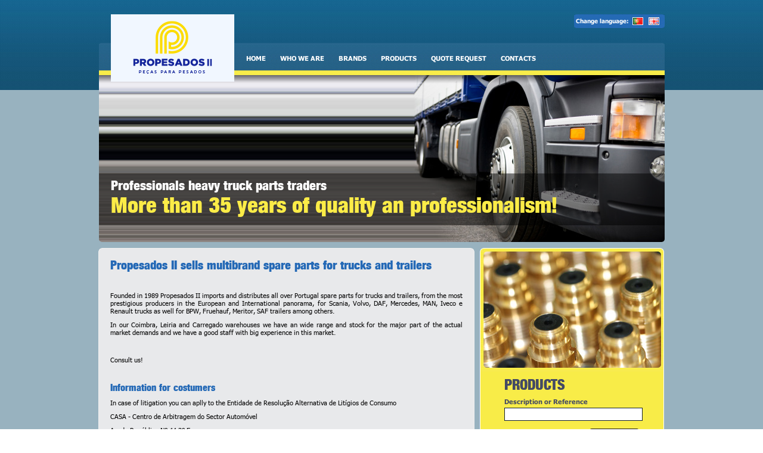

--- FILE ---
content_type: text/html
request_url: http://www.propesados.com/uk/
body_size: 7978
content:
<!DOCTYPE html PUBLIC "-//W3C//DTD XHTML 1.0 Strict//EN" "http://www.w3.org/TR/xhtml1/DTD/xhtml1-strict.dtd">
<html xmlns="http://www.w3.org/1999/xhtml">
<head>
	<meta http-equiv="Content-Type" content="text/html; charset=iso-8859-1">
	<title>Propesados</title>

	<link rel="shortcut icon" type="image/x-icon" href="img/favicon.ico" />
	<link rel="icon" type="image/x-icon" href="img/favicon.ico" />

	<link rel="stylesheet" href="css/geral.css" media="screen,projection" type="text/css">
	<link rel="stylesheet" href="css/header-large.css" media="screen,projection" type="text/css">

	<script type="text/javascript" src="js/jquery-1.5.2.js"></script>
	<script type="text/javascript" src="js/jquery.validate.js"></script>

	<script type="text/javascript" src="js/jquery.corners.js"></script>

	<script type="text/javascript" src="js/utils.js"></script>

	<script type="text/javascript">
		$(document).ready(function () {
		    $("#grupo").change(function (e) {
		        $.ajax({
		            type: "POST",
		            url: "js/loadSubFamily.php",
		            data: "grupo=" + this.value + "&lang=uk",
		            success: function (msg) {
		                if (msg == "false") {
		                    alert('false');
		                } else {
		                    $("#subgrupo").replaceWith(msg);
		                }
		            }
		        });
		    });

		});
	</script>

	<script type="text/javascript">

  var _gaq = _gaq || [];
  _gaq.push(['_setAccount', 'UA-30159289-2']);
  _gaq.push(['_trackPageview']);

  (function() {
    var ga = document.createElement('script'); ga.type = 'text/javascript'; ga.async = true;
    ga.src = ('https:' == document.location.protocol ? 'https://ssl' : 'http://www') + '.google-analytics.com/ga.js';
    var s = document.getElementsByTagName('script')[0]; s.parentNode.insertBefore(ga, s);
  })();

</script>
</head>
<body>
	<div id="container" >

		<div id="menu" >
	<div class="menutop"></div>
	<div class="menu">
		<ul>
			<li><a href="http://www.propesados.com/uk/">Home</a></li>
						<li><a href="pagina.php?id=1">Who we are</a></li>
						<li><a href="pagina.php?id=6">Brands</a></li>
						<li><a href="produtos.php">Products</a></li>
			<li><a href="cotacao.php">Quote Request</a></li>
			<li><a href="contactos.php">Contacts</a></li>
		</ul>
	</div>
	<div class="menubot">
		<img src="img/img_home.jpg" alt="More than 35 years of quality an professionalism!" title="More than 35 years of quality an professionalism!" />
	</div>
	<img src="img/design/logo.png" alt="Propesados" title="Propesados" id="logo" />
	<div id="langs">
		<div>
		<p> Change language:
			<a href="http://www.propesados.com/"><img src="img/design/flag_pt.png" alt="Portuguese" title="Portuguese" class="lflag" /></a>
			<a href="http://www.propesados.com/uk/"><img src="img/design/flag_uk.png" alt="Ingl&ecirc;s" title="Ingl&ecirc;s" class="lflag" /></a>
		<!--
			<a href="http://www.propesados.com/index.php"><img src="img/design/flag_pt.png" alt="Portuguese" title="Portuguese" class="lflag" /></a>
			<a href="http://www.propesados.com/uk/index.php"><img src="img/design/flag_uk.png" alt="Ingl&ecirc;s" title="Ingl&ecirc;s" class="lflag" /></a>
		 -->
		</p>
		</div>
	</div>
	<div class="menuOverlay">
		<h1>Professionals heavy truck parts traders</h1>
		<h2>More than 35 years of quality an professionalism!</h2>
	</div>
</div>
		<div id="main">
			<div id="leftmain">
				<div id="content">
					<div class="top"></div>
					<div class="ctr">
						<h1>Propesados II sells multibrand spare parts for trucks and trailers</h1>

						<p>&nbsp;</p>
						<p style="text-align:justify;">Founded in 1989 Propesados II imports and distributes all over Portugal spare parts for trucks and trailers, from the most prestigious producers in the European and International panorama, for Scania, Volvo, DAF, Mercedes, MAN, Iveco e Renault trucks as well for BPW, Fruehauf, Meritor, SAF trailers among others.</p>
						<p style="text-align:justify;">In our Coimbra, Leiria and Carregado warehouses we have an wide range and stock for the major part of the actual market demands and we have a good staff with big experience in this market.</p>
						<p>&nbsp;</p>
						<p>Consult us!</p>

						<p>&nbsp;</p>

						<h1 style="font-size: 16px;">Information for costumers</h1>

						<p>In case of litigation you can aplly to the Entidade de Resolu&ccedil;&atilde;o Alternativa de Lit&iacute;gios de Consumo</p>
						<p>CASA - Centro de Arbitragem do Sector Autom&oacute;vel
						<p>Av. da Rep&uacute;blica N&ordm; 44 3&ordm; Esq</p>
						<p>1050-194 LISBOA</p>
						<a style="color: #13202E;" href="http://www.centroarbitragemsectorauto.com" target="_blank">www.centroarbitragemsectorauto.com</a>
						<p>More info in <a style="color: #13202E;" href="http://www.consumidor.pt" target="_blank">www.consumidor.pt</a></p>
					</div>
					<div class="bot"></div>
				</div>
				<div id="bcontent">
					<div class="top"></div>
					<div class="ctr">
						<h1>WE MARKET:</h1>
						<p>
							<span class="d1">EXHAUST</span>
							<span class="d2">ENGINE</span>
							<span class="d3">ELECTRICS</span>
							<span class="d4">STEERING</span>
						</p>
						<p>
							<span class="d1">COLLING</span>
							<span class="d2">CLUTCH</span>
							<span class="d3">AIR BRAKE</span>
							<span class="d4">CABIN</span>
						</p>
						<p>
							<span class="d1">AXLES/HUBS</span>
							<span class="d2">PROPULSION</span>
							<span class="d3">CHEMICAL PRODUCTS</span>
							<span class="d4">AMONG OTHERS ...</span>
						</p>
						<p>
							<span class="d1">BRAKE</span>
							<span class="d2">SUSPENSION</span>
							<span class="d3">TOOLS</span>
							<span class="d4"></span>
						</p>
					</div>
					<div class="bot"></div>
				</div>
			</div>
			<div id="rightmain">
				<div class="pesquisa">
					<div class="top"></div>
					<div class="ctr">
						<div class="ctrcnt">
	<div class="pesquisa_img">
		<img src="img/design/pesquisa_img.png"/>
	</div>

	<h2 class="txttit">PRODUCTS</h2>

	<form action="pesquisa.php" method="get" name="pesquisa_keyword" id="pesquisa_keyword">
		<input type="hidden" value="1" name="tipo" id="tipo"/>
		<p>Description or Reference</p>
		<p><input type="text" name="keyword" id="keyword" value=""/></p>
		<p class="right"><input type="submit" name="submit" value="search"/> </p>
	</form>

</div>					</div>
					<div class="bot"></div>
				</div>
			</div>
			<div class="clb"></div>
		</div>
	</div>

	<div id="footer">
	<div id="footercnt">

		<!--<div class="fmorada">
			<p>Zona Industrial da Pedrulha</p>
                        <p>Rua das Piscinas nº 2</p>
			<p>Alto da Romeira</p>
			<p>3020-317 Coimbra | PORTUGAL</p>
			<p>Phone: +351 239 499 220</p>
			<p>E-mail: geral@propesados.com</p>		</div>
		<div class="fcontactos">
					</div>-->

		<div class="contactos">
			<div style="display:block;">
				<h3>Coimbra</h3>
				<p>Rua das Piscinas n&ordm; 8<br />3025-285 Coimbra</p>
				<p>239 499 220 (*) | 914 992 210 (**)</p>
				<p>coimbra@propesados.com</p>
			</div>
			<div style="display:block;">
				<h3>Leiria</h3>
				<p>Rua N. Sra. Dores, n&ordm; 187 - Boa Vista, 2420-403 Leiria - Portugal</p>
				<p>244 724 381 (*) | 917 665 426 (**)</p>
				<p>leiria@propesados.com</p>
			</div>
			<div style="display:block;">
				<h3>Carregado</h3>
				<p>E.N. 1 Km 30,5 - Ed. Same - Ponte da Coura&ccedil;a, 2580-502 Carregado - Portugal</p>
				<p>263 859 100 (*) | 918 480 003 (**)</p>
				<p>carregado@propesados.com</p>
			</div>
		</div>
		<p style="display:block;width:500px;font-size:11px;font-family:'Tahoma'; font-size:10px;margin-top:20px;">* Custo de chamada para rede fixa nacional<br />** Custo de chamada para rede m&oacute;vel nacional</p>
		<div class="fnewsletter">
			<div class="fnewslettercnt">

				<h1>Get our news and promotions</h1>

				
			</div>
			<div class="fnewsletterbot">
			</div>
		</div>
	</div>
</div>


</body>
</html>


--- FILE ---
content_type: text/css
request_url: http://www.propesados.com/uk/css/geral.css
body_size: 17034
content:
@font-face {
     font-family: "BasicSansHeavySFBold";
     src: url('../img/fonts/saclb-webfont.eot');
     src: local('BasicSansHeavySFBold'),
		  url('../img/fonts/saclb-webfont.eot?#iefix') format('embedded-opentype'),
          url('../img/fonts/saclb-webfont.eot') format('opentype'),
          url('../img/fonts/saclb-webfont.svg#BasicSansHeavySFBold') format('svg'),
		  url('../img/fonts/saclb-webfont.woff') format("woff"),
		  url('../img/fonts/saclb-webfont.ttf') format("truetype");
}

@font-face {
     font-family: "BasicSansHeavySFBoldItalic";
     src: url('../img/fonts/saclbi-webfont.eot');
     src: local('BasicSansHeavySFBoldItalic'),
          url('../img/fonts/saclbi-webfont.eot') format('opentype'),
		  url('../img/fonts/saclbi-webfont.eot?#iefix') format('embedded-opentype'),
          url('../img/fonts/saclbi-webfont.svg#BasicSansHeavySFBoldItalic') format('svg'),
		  url('../img/fonts/saclbi-webfont.woff') format("woff"),
		  url('../img/fonts/saclbi-webfont.ttf') format("truetype");
}

@font-face {
	font-family: "Tahoma";
	src: url('../img/fonts/tahoma-webfont.eot');
	src: local('Tahoma'),
		url('../img/fonts/tahoma-webfont.eot') format('opentype'),
		url('../img/fonts/tahoma-webfont.eot?#iefix') format('embedded-opentype'),
        url('../img/fonts/tahoma-webfont.svg#Tahoma') format('svg'),
		url('../img/fonts/tahoma-webfont.woff') format("woff"),
		url('../img/fonts/tahoma-webfont.ttf') format("truetype");
}

@font-face {
	font-family: "Tahoma Bold";
	font-style: normal;
    font-weight: normal;
	src: url('../img/fonts/tahomabd.eot');
	src: local('Tahoma Bold'),
		url('../img/fonts/tahomabd.eot') format('opentype'),
		url('../img/fonts/tahomabd.eot?#iefix') format('embedded-opentype'),
        url('../img/fonts/tahomabd.svg#TahomaBold') format('svg'),
		url('../img/fonts/tahomabd.woff') format("woff"),
		url('../img/fonts/tahomabd.ttf') format("truetype");
}


/*
@font-face {
	font-family: "BasicSansHeavySFBoldItalic";
    font-style: normal;
    font-weight: normal;
    src: url('../img/fonts/saclbi-webfont.eot');
    src: url('../img/fonts/saclbi-webfont.woff') format('woff');
    src: url("../img/fonts/saclbi-webfont.svg#BasicSansHeavySFBoldItalic") format("svg");
    src: local("BasicSansHeavySFBoldItalic"), local("BasicSansHeavySFBoldItalic"), url('../img/fonts/saclbi-webfont.ttf') format('truetype');
}

@font-face {
	font-family: "BasicSansHeavySFBold";
    font-style: normal;
    font-weight: normal;
	src: url('../img/fonts/saclb-webfont.eot');
    src: url('../img/fonts/saclb-webfont.woff') format('woff');
    src: url('../img/fonts/saclb-webfont.svg#BasicSansHeavySFBold') format('svg');
    src: local("BasicSansHeavySFBold"), local("BasicSansHeavySFBold"), url('../img/fonts/saclb-webfont.ttf') format('truetype');
}

@font-face {
	font-family: "Tahoma";
    font-style: normal;
    font-weight: normal;
    src: url('../img/fonts/tahoma-webfont.eot');
    src: url('../img/fonts/tahoma-webfont.eot?#iefix') format('embedded-opentype');
    src: url("../img/fonts/tahoma-webfont.svg#Tahoma") format("svg");
    src: url('../img/fonts/tahoma-webfont.woff') format('woff');
    src: local("Tahoma"), local("Tahoma"), url('../img/fonts/tahoma-webfont.ttf') format('truetype');
}

@font-face {
	font-family: "Tahoma Bold";
    font-style: normal;
    font-weight: normal;
    src: url('../img/fonts/tahomabd.eot');
    src: url('../img/fonts/tahomabd.eot?#iefix') format('embedded-opentype');
    src: url("../img/fonts/tahomabd.svg#Tahoma") format("svg");
    src: url('../img/fonts/tahomabd.woff') format('woff');
    src: local("Tahoma Bold"), local("TahomaBold"), url('../img/fonts/tahomabd.ttf') format('truetype');
}
*/
/*

@font-face {
    font-family: "BasicSansHeavySFBoldItalic";
    src: url("../img/fonts/saclbi-webfont.eot");
}
@font-face {
    font-family: "BasicSansHeavySFBoldItalic";
    font-style: normal;
    font-weight: normal;
    src: url("../img/fonts/saclbi-webfont.woff") format("woff"), url("../img/fonts/saclbi-webfont.ttf") format("truetype"), url("../img/fonts/saclbi-webfont.svg#BasicSansHeavySFBold") format("svg");
}
@font-face {
    font-family: "BasicSansHeavySFBold";
    src: url("../img/fonts/saclb-webfont.eot");
}
@font-face {
    font-family: "BasicSansHeavySFBold";
    font-style: normal;
    font-weight: normal;
    src: url("../img/fonts/saclb-webfont.woff") format("woff"), url("../img/fonts/saclb-webfont.ttf") format("truetype"), url("../img/fonts/saclb-webfont.svg#BasicSansHeavySFBold") format("svg");
}

@font-face {
    font-family: "Tahoma";
    src: url("../img/fonts/tahoma-webfont.eot");
}
@font-face {
    font-family: "Tahoma";
    font-style: normal;
    font-weight: normal;
    src: url("../img/fonts/tahoma-webfont.woff") format("woff"), url("../img/fonts/tahoma-webfont.ttf") format("truetype"), url("../img/fonts/tahoma-webfont.svg#Tahoma") format("svg");
}
@font-face {
    font-family: "Tahoma Bold";
    src: url("../img/fonts/tahomabd.eot");
}
@font-face {
    font-family: "Tahoma Bold";
    font-style: normal;
    font-weight: normal;
    src: url("../img/fonts/tahomabd.woff") format("woff"), url("../img/fonts/tahomabd.ttf") format("truetype"), url("../img/fonts/tahomabd.svg#Tahoma") format("svg");
}

*/
* {
    border: 0 none;
    margin: 0;
    padding: 0;
}
img {
    display: block;
}
html, body {
    /*background: url("../img/design/header_bck.png") repeat-x scroll 0 0 #c0c0c0;*/
    background-color:#ffffff;
    font-family: Verdana;
}
#container {
	text-align: center;
	background: #9bb1bc url("../img/design/header_bck.png") repeat-x scroll 0 0;
}
#container * {
    text-align: left;
}

.menutop {
    background-image: url("../img/design/header_menu_top_bck.png");
    background-position: center bottom;
    background-repeat: no-repeat;
    height: 3px;
    margin-top: 72px;
    overflow: hidden;
}
* > .menutop {
    margin-top: 0;
    padding-top: 72px;
}
.menu {
    background-image: url("../img/design/header_menu_bck.png");
    background-repeat: repeat-x;
    height: 51px;
}
#menu ul {
    padding: 13px 0 0 247px;
}
#menu li {
    display: inline;
    font-family: "Tahoma Bold";
    font-size: 11px;
    font-style: normal;
    font-variant: normal;
    font-weight: normal;
    list-style: none outside none;
    margin-right: 20px;
}
#menu a:link, #menu a:hover, #menu a:visited, #menu a:active {
    color: #FFFFFF;
    text-decoration: none;
    text-transform: uppercase;
}

#langs {
    background-image: url("../img/design/lang_bck.png");
    background-repeat: no-repeat;
    color: #FFFFFF;
    float: right;
    font-family: "Tahoma Bold";
    font-size: 10px;
    font-style: normal;
    font-variant: normal;
    font-weight: normal;
    height: 23px;
    margin-top: -113px;
    width: 152px;
}
#langs div {
    position: relative;
}
#langs p {
    padding: 5px 3px;
}
#langs img {
    display: inline;
    margin-bottom: -3px;
    padding: 0 3px;
}

#main {
    clear: both;
    margin: 0 auto;
    padding-bottom: 10px;
    width: 950px;
}
#conteudos .titulo {
    width: 950px;
}
#conteudos .titulo .top {
    background-image: url("../img/design/cnt_tit_top.png");
    background-repeat: no-repeat;
    height: 6px;
    overflow: hidden;
}
#conteudos .titulo .ctr {
    background-image: url("../img/design/cnt_tit_ctr.png");
    background-repeat: repeat-y;
    height: 1%;
}
#conteudos .titulo .ctr h1 {
    color: #2469b6;
    font-family: 'BasicSansHeavySFBold';
    font-size: 20px;
    font-style: normal;
    font-variant: normal;
    font-weight: normal;
    line-height: 1;
    padding: 10px 20px;
}
#conteudos .titulo .bot {
    background-image: url("../img/design/cnt_tit_bot.png");
    background-repeat: no-repeat;
    height: 6px;
    overflow: hidden;
}
#conteudos .conteudo {
    margin: 10px 0 0 1px;
    width: 949px;
}
#conteudos .conteudo .top {
    background-image: url("../img/design/cnt_cnt_top.png");
    background-repeat: no-repeat;
    height: 6px;
    overflow: hidden;
}
#conteudos .conteudo .ctrctr {
    background-color: #F4F4F4;
    width: 949px;
}
#conteudos .conteudo .ctr {
    background-color: #F4F4F4;
    background-image: url("../img/design/cnt_cnt_deg.png");
    background-repeat: repeat-x;
    margin-left: 1px;
    min-height: 340px;
    padding-top: 10px;
    width: 947px;
}
/*
#conteudos .conteudo .ctr img {
    border-radius: 5px 5px 5px 5px;
    float: right;
    height: 300px;

    width: 300px;
}
*/
#conteudos .conteudo .ctr p {
    color: #000000;
    font-family: Tahoma;
    font-size: 11px;
    padding: 10px 20px 0;
}
#conteudos .conteudo .bot {
    background-image: url("../img/design/cnt_cnt_bot.png");
    background-repeat: no-repeat;
    clear: both;
    height: 6px;
    overflow: hidden;
}
#leftmain {
    float: left;
    margin-right: 9px;
    width: 631px;
}
#content {
    margin-bottom: 10px;
}
#bcontent, #content {
    overflow: hidden;
    position: relative;
    width: 631px;
}
#bcontent {
    width: 630px;
}
#bcontent .top, #bcontent .bot, #bcontent .ctr, #content .top, #content .bot, #content .ctr {
    width: 631px;
}
#bcontent .top, #bcontent .bot, #content .top, #content .bot {
    background-repeat: no-repeat;
    height: 6px;
    overflow: hidden;
}
#content .top {
    background-image: url("../img/design/home_cnt_top.png");
}
#content .ctr {
    background-image: url("../img/design/home_cnt_ctr.png");
    background-repeat: repeat-y;
    padding: 14px 0;
}
#content .ctr * {
    font-family: Tahoma;
    font-size: 11px;
    padding: 0 20px 10px;
}
#content .ctr h1 {
    color: #2469b6;
    font-family: 'BasicSansHeavySFBold';
    font-size: 20px;
    font-style: normal;
    font-variant: normal;
    font-weight: normal;
}
#content .bot {
    background-image: url("../img/design/home_cnt_bot.png");
}
#bcontent .top {
    background-image: url("../img/design/home_dst_top.png");
}
#bcontent .ctr {
    background-image: url("../img/design/home_dst_ctr.png");
    background-repeat: repeat;
    margin: 0 1px;
    padding: 10px 0;
    width: 629px;
}
#bcontent .ctr h1 {
    color: #FFFFFF;
    font-family: 'BasicSansHeavySFBold';
    font-size: 20px;
    font-style: normal;
    font-variant: normal;
    font-weight: normal;
    padding: 0 10px 3px;
}
#bcontent .ctr p {
    color: #fbec47;
    line-height: 1.1;
    padding: 0 10px;
}
#bcontent .ctr span {
    display: inline-block;
    font-family: 'Tahoma Bold';
    font-size: 12px;
    font-style: normal;
    font-variant: normal;
    font-weight: normal;
}
#bcontent .ctr span.d1 {
    width: 120px;
}
#bcontent .ctr span.d2 {
    width: 125px;
}
#bcontent .ctr span.d3 {
    width: 170px;
}
#bcontent .ctr span.d4 {
    width: 125px;
}
#bcontent .bot {
    background-image: url("../img/design/home_dst_bot.png");
}
#rightmain {
    float: left;
    width: 310px;
}
.pesquisa {
    overflow: hidden;
    position: relative;
    width: 310px;
}
#main .clb {
    clear: both;
    margin-bottom: 10px;
}
#conteudos .clb {
    clear: both;
    margin: 0;
}
#main .left {
    text-align: left;
}
#main .right {
    text-align: right;
}
.error {
    //color: #FF0000;
}

.hr {
    background-color: #FFFFFF;
    height: 1px;
    margin: 16px auto;
    width: 230px;
}

.hr2 {
    background-color: #FFFFFF;
    height: 1px;
    margin: 8px auto;
    margin-bottom: 15px;
    width: 230px;
}


.pesquisa .top, .pesquisa .bot, .pesquisa .ctr {
    width: 309px;
}
.pesquisa .top, .pesquisa .bot {
    background-repeat: no-repeat;
    height: 6px;
    overflow: hidden;
}
.pesquisa .top {
    background-image: url("../img/design/search_top.png");
}
.pesquisa .ctr {
    background-color: #fffeff;
    text-align: center;
}

.pesquisa .ctrcnt .pesquisa_img{
	 margin: 0 auto;
	 width: 298px;
	 padding-bottom: 18px;
}

.pesquisa .ctrcnt {
    background-color: #f8ec4c;
    background-image: url("../img/design/search_deg.png");
    background-repeat: repeat-x;
    height: 334px;
    /*height: 340px;*/
    margin: 0 auto;
    overflow: visible;
    padding-bottom: 18px;
    padding-top: 0px;
    text-align: left;
    width: 307px;
}
.pesquisa .ctrcnt h1 {
    color: #FFFFFF;
    font-family: 'BasicSansHeavySFBold';
    font-size: 18px;
    font-style: normal;
    font-variant: normal;
    font-weight: normal;
    padding: 0 34px 16px;
}

.pesquisa .ctrcnt .txttit {
    color: #444a64;
    font-family: 'BasicSansHeavySFBold';
    font-size: 24px;
    font-style: normal;
    font-variant: normal;
    font-weight: normal;
    padding: 0px 0px 00px 40px; /* 0 34px 5px; */
}

.pesquisa .ctrcnt .txtsubtit {
    color: #444a64;
    font-family: 'BasicSansHeavySFBold';
    font-size: 16px;
    font-style: normal;
    font-variant: normal;
    font-weight: normal;
    padding: 0px 0px 0px 40px; /* 0 34px 5px; */
}


.pesquisa .ctrcnt p {
    color: #444a64;
    font-family: 'Tahoma Bold';
    font-size: 11px;
    font-style: normal;
    font-variant: normal;
    font-weight: normal;
    padding: 8px 40px 0;
}
.pesquisa .ctrcnt p {
}
.pesquisa .ctrcnt select, .pesquisa .ctrcnt input[type="text"] {
    border: 1px solid #13202E;
    font-family: 'Tahoma Bold';
    font-size: 11px;
    font-style: normal;
    font-variant: normal;
    font-weight: normal;
    height: 20px;
    margin-top: -5px;
    width: 230px;
}

.pesquisa .ctrcnt select.error,
.pesquisa .ctrcnt .error,
.newForm .error,
#formcotacao input.error,
#frmNewsletter input.error,
#frmNewsletter select.error
{
	border: 1px solid red !important;
}

.pesquisa .ctrcnt select.error,
.pesquisa .ctrcnt label.error,
.newForm label.error,
#formcotacao label.error,
#frmNewsletter label.error
{
	display: none !important;
}


#main .pesquisa .ctrcnt input[type="submit"] {
    background-color: #171717;
    border-radius: 5px 5px 5px 5px;
    color: #FFFFFF;
    cursor: pointer;
    font-family: 'Tahoma Bold';
    font-size: 11px;
    font-style: normal;
    font-variant: normal;
    font-weight: normal;
    height: 22px;
    line-height: 2;
    margin-top: 5px;
    text-align: center;
    width: 85px;
}
.pesquisa .bot {
    background-image: url("../img/design/search_bot.png");
}




#footer, #footercnt {
    background-image: url("../img/design/footer_bck.png");
    background-repeat: repeat-x;
    height: 172px;
    text-align: center;
}
#footercnt {
    margin: 0 auto;
    position: relative;
    text-align: left;
    width: 949px;
}
#footer .fmorada {
    float: left;
    margin-top: 4px;
    padding-top: 50px;
    width: 291px;
}
#footer .fmorada p {
    color: #3E4B5C;
    font-family: 'Tahoma Bold';
    font-size: 11px;
    font-style: normal;
    font-variant: normal;
    font-weight: normal;
}
#footer .fcontactos {
    float: left;
    margin-top: 4px;
    padding-top: 50px;
    width: 291px;
}
#footer .fcontactos p {
    color: #3E4B5C;
    font-family: 'Tahoma Bold';
    font-size: 11px;
    font-style: normal;
    font-variant: normal;
    font-weight: normal;
    text-align: right;
}
#footer .fnewsletter {
/*    float: right;*/
    width: 309px;
    position: absolute;
    right: 0;
    top: 0;
}
#footer .fnewslettercnt {

    background: #3f4042;
    font-family: 'Tahoma Bold';
    font-style: normal;
    font-variant: normal;
    font-weight: normal;
    height: 142px;
    text-align: right;
    width: 309px;
}
#footer .fnewslettercnt h1 {
    color: #FFFFFF;
    font-family: 'Tahoma';
    font-size: 12px;
    margin: 0 auto;
    padding: 10px 0;
    text-align: left;
    width: 265px;
    word-spacing: -1px;
}
#footer .fnewslettercnt p {
    color: #CDD0D5;
    font-size: 11px;
    margin: 0 auto;
    padding-bottom: 10px;
    width: 240px;
}
#footer .fnewslettercnt input[type="text"], #footer .fnewslettercnt select {
    font-family: 'Tahoma Bold';
    font-size: 11px;
    font-style: normal;
    font-variant: normal;
    font-weight: normal;
    height: 16px;
    margin-top: -5px;
    width: 190px;
    border: 1px solid white;
    color: #444a64;
}
#footer .fnewslettercnt input[type="submit"] {
    background-color: #171717;
    border-radius: 5px 5px 5px 5px;
    color: #ffffff;
    cursor: pointer;
    font-family: 'Tahoma Bold';
    font-size: 11px;
    font-style: normal;
    font-variant: normal;
    font-weight: normal;
    height: 22px;
    line-height: 2;
    text-align: center;
    width: 150px;
}
#footer .fnewsletterbot {
    background-image: url("../img/design/newsletter_bot.png");
    background-repeat: no-repeat;
    height: 6px;
    overflow: hidden;
    width: 309px;
}


.pager .paginate, .pager .current {
	padding: 3px;
}



/* tabela marcas */
table#tabmarcas {
	border:none;
   width: 945px;
}
table#tabmarcas td {
	 width: 20%;
    text-align: center;
    background-color: #FFFFFF;
    padding: 5px;
    border: none;
}



.contactos {
    width: 598px;
    display: flex;
}
.contactos div {
    width: 33%;
}
.contactos h3{
    font-size:12px;
    padding:0 10px;
    margin-top:22px;
}
.ctrmorada .contactos p,
#footer .contactos p{
    font-family:"Tahoma", sans-serif;
    font-size:11px;
    padding:0 10px;
}

--- FILE ---
content_type: text/css
request_url: http://www.propesados.com/uk/css/header-large.css
body_size: 1058
content:
#menu {
    height: 416px;
    margin: 0 auto;
    width: 949px;
}

.menuOverlay {
    background-image: url("../img/design/grey_img_ovl.png");
    background-repeat: repeat;
    height: 87px;
    margin-top: 154px;
    position: relative;
}
.menuOverlay h1 {
    color: #FFFFFF;
    font-family: 'BasicSansHeavySFBold';
    font-size: 22px;
    font-style: normal;
    font-variant: normal;
    font-weight: normal;
    line-height: 1;
    padding: 10px 0 0 20px;
}
.menuOverlay h2 {
    color: #fbec47;
    font-family: 'BasicSansHeavySFBold';
    font-size: 36px;
    font-style: normal;
    font-variant: normal;
    font-weight: normal;
    line-height: 1;
    padding: 5px 0 0 20px;
}

.menubot {
    background-color: #BDC1C2;
    /*border-bottom-left-radius: 5px;
    border-bottom-right-radius: 5px;*/
    height: 280px;
    overflow: hidden;
}

.menubotshort {
    background-color: #BDC1C2;
    border-bottom-left-radius: 5px;
    border-bottom-right-radius: 5px;
    height: 280px;
    overflow: hidden;
}

#logo {
    margin: -382px 0 0 20px;
}


--- FILE ---
content_type: text/javascript
request_url: http://www.propesados.com/uk/js/utils.js
body_size: 1617
content:
function updateAmmount(){

	var myObject = {};

	$('.cotitem').each(function(index) {
		var itemName = $(this).attr('name');
		itemName = itemName.replace('quantidade[','');
		itemName = itemName.replace(']','');

		var value = $(this).val();
		myObject[itemName] = value;

	});

	//debug(myObject);

	var myString = JSON.stringify(myObject);

	$('#quantidades').val(myString);

}

$(document).ready(function() {

	$(".menubot").corner( "bottom 5px");

	$("#formcotacao").validate({
		rules: {
			cnome: {
				required: true
			},
			nif: {
				required: true
			},
			cemail: {// compound rule
				required: true,
				email: true
			},
			responsavel: {
				required: true
			}
		},
		messages: {
			cnome: "*",
			cemail : "*",
			responsavel : "*",
			nif: "*"
		}
	});

	$("#pesquisa_keyword").validate({
		rules: {
    		keyword: {
				required: true
			}
		},
		messages: {
			keyword: "*"
		}
	});

	$("#frmContact").validate( {
		rules : {
			contactName : {
				required : true
			},
			contactEmail : {// compound rule
				required : true,
				email : true
			},
			contactSubject : {
				required : true
			},
			contactMessage : {
				required : true
			}
		},
		messages : {
			contactName : "*",
			contactEmail : "*",
			contactSubject : "*",
			contactMessage : "*"
		}
	});

	$("#frmNewsletter").validate( {
		rules : {
			subscriberName : {
				required : true
			},
			subscriberEmail : {// compound rule
				required : true,
				email : true
			},
			categoryID : {
				required : true
			}
		},
		messages : {
			subscriberName : "*",
			subscriberEmail : "*",
			categoryID : "*"
		}
	});



});